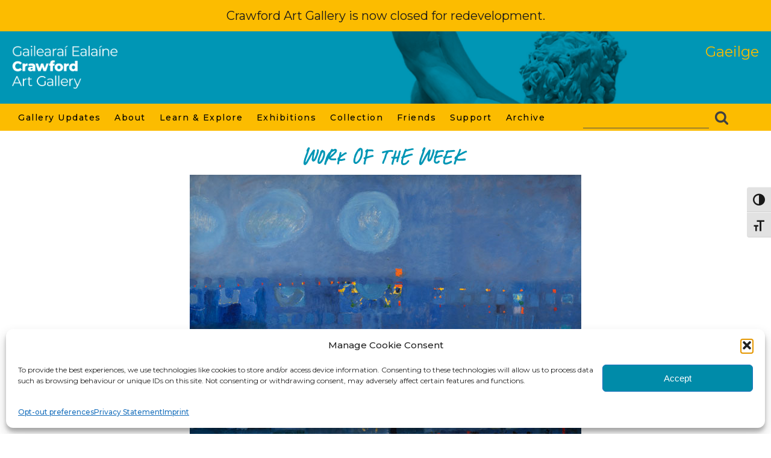

--- FILE ---
content_type: text/css
request_url: https://crawfordartgallery.ie/wp-content/uploads/useanyfont/uaf.css?ver=1766145604
body_size: 2
content:
				@font-face {
					font-family: 'quick-writers';
					src: url('/wp-content/uploads/useanyfont/4283Quick-Writers.woff2') format('woff2'),
						url('/wp-content/uploads/useanyfont/4283Quick-Writers.woff') format('woff');
					  font-display: auto;
				}

				.quick-writers{font-family: 'quick-writers' !important;}

		

--- FILE ---
content_type: text/css
request_url: https://crawfordartgallery.ie/wp-content/uploads/mc4wp-stylesheets/bundle.css?ver=1740039129
body_size: 343
content:
/* bundled styles */
/* form #19855 */
.mc4wp-form-19855 label, 
.mc4wp-form-19855 input, 
.mc4wp-form-19855 textarea, 
.mc4wp-form-19855 select, 
.mc4wp-form-19855 button {
	-webkit-box-sizing: border-box;
	-moz-box-sizing: border-box;
	box-sizing: border-box;
}

.mc4wp-form-19855 {
	display: block;
	border-color: #ffffff; 
	padding: 10px;
	background-color: #ffffff !important;
	color: #0a0a0a !important;
	text-align: left;
	background-repeat: repeat;
}

.mc4wp-form-19855 label {
	vertical-align: top;
	margin-bottom: 6px;
	font-size: 16px;
	display: inline-block;
}

.mc4wp-form-19855 input[type='text'],
.mc4wp-form-19855 input[type='email'],
.mc4wp-form-19855 input[type='url'],
.mc4wp-form-19855 input[type='tel'],
.mc4wp-form-19855 input[type='number'],
.mc4wp-form-19855 input[type='date'],
.mc4wp-form-19855 select,
.mc4wp-form-19855 textarea {
	vertical-align: top;
	margin-bottom: 6px;
	padding: 6px 12px;
	display: inline-block;
}

.mc4wp-form-19855 input[type='radio'],
.mc4wp-form-19855 input[type='checkbox'] {
	margin-right: 6px;
	display: inline-block
}

.mc4wp-form-19855 input[type='submit'],
.mc4wp-form-19855 input[type='button'],
.mc4wp-form-19855 input[type='reset'],
.mc4wp-form-19855 button {
	vertical-align: top;
	text-shadow: none;
	padding: 6px 12px;
	cursor: pointer;
	text-align: center;
	line-height: normal;
	display: inline-block;
	background:none; filter: none; background-color: #0097b3 !important;
	color: #ffffff !important;
	border-color: #ffffff !important;
	-webkit-appearance: none;
}

.mc4wp-form-19855 input[type='submit']:focus,
.mc4wp-form-19855 input[type='button']:focus,
.mc4wp-form-19855 input[type='reset']:focus,
.mc4wp-form-19855 button:focus,
.mc4wp-form-19855 input[type='submit']:hover,
.mc4wp-form-19855 input[type='button']:hover,
.mc4wp-form-19855 input[type='reset']:hover,
.mc4wp-form-19855 button:hover {
	background:none; filter: none; background-color: #00839f !important;
	border-color: #ebebeb !important;
}<input type="email" name="email" placeholder="Your email address" required />
<input type="submit" value="Sign up" />



--- FILE ---
content_type: text/css
request_url: https://crawfordartgallery.ie/wp-content/uploads/oxygen/css/22775.css?cache=1753880068&ver=6.9
body_size: 1083
content:
#section-46-22727 > .ct-section-inner-wrap{max-width:100%;padding-top:20px;padding-bottom:10px;padding-left:20px;align-items:flex-start}#section-46-22727{background-image:linear-gradient(rgba(0,150,181,0),rgba(0,150,181,0)),url(https://crawfordartgallery.ie/wp-content/uploads/717-S-Athendoros-Laocoon-and-his-Sons-footer-bw-white.jpg);background-color:#0096b5;text-align:center;background-blend-mode:multiply}@media (max-width:991px){#section-46-22727 > .ct-section-inner-wrap{align-items:center}#section-46-22727{text-align:left}}@media (max-width:767px){#section-46-22727 > .ct-section-inner-wrap{padding-top:22px}}@media (max-width:479px){#section-46-22727 > .ct-section-inner-wrap{padding-top:11px}}#div_block-50-22727{width:40%;align-items:flex-start;text-align:left;padding-left:0px}#div_block-51-22727{width:32%}#div_block-52-22727{width:28.00%;padding-right:0px;padding-left:0px;padding-top:0px;padding-bottom:0px}#div_block-144-22775{width:100%;padding-left:16px;background-color:rgba(255,255,255,0.19);padding-right:16px;text-align:center;align-items:flex-start}#div_block-20-22775{width:100%;margin-top:21px;padding-left:0px;margin-left:0px}#div_block-28-22775{width:50%;padding-left:0px;text-align:right;align-items:center;justify-content:flex-start;flex-direction:row;display:flex;padding-top:15px;margin-left:0px}#div_block-29-22775{width:50%}#div_block-32-22775{width:20%}#div_block-33-22775{width:40%;justify-content:center}#div_block-34-22775{width:40.00%;justify-content:center}#div_block-153-22775{width:100%}#div_block-156-22775{width:50%;padding-bottom:0px;padding-top:0px;padding-left:0px}#div_block-157-22775{width:50%;text-align:left;align-items:flex-end;padding-bottom:0px;padding-top:0px;justify-content:flex-start;margin-top:0px}#div_block-150-22775{text-align:justify;align-items:stretch;display:flex}@media (max-width:1120px){#div_block-50-22727{width:30%}}@media (max-width:1120px){#div_block-51-22727{width:36.00%}}@media (max-width:1120px){#div_block-52-22727{padding-left:0px;width:34.00%}}@media (max-width:1120px){#div_block-144-22775{text-align:center;align-items:flex-start}}@media (max-width:1120px){#div_block-157-22775{padding-bottom:0px;padding-top:0px;margin-top:0px;padding-left:0px;align-items:flex-end;text-align:center;justify-content:flex-start}}@media (max-width:991px){#div_block-50-22727{text-align:left;align-items:center}}@media (max-width:991px){#div_block-51-22727{visibility:hidden}}@media (max-width:991px){#div_block-144-22775{align-items:flex-start;text-align:justify}}@media (max-width:991px){#div_block-28-22775{text-align:left;align-items:center;justify-content:center}}@media (max-width:991px){#div_block-157-22775{text-align:right;align-items:center}}@media (max-width:767px){#div_block-50-22727{padding-right:0px}}@media (max-width:767px){#div_block-28-22775{padding-right:0px}}@media (max-width:479px){#div_block-51-22727{visibility:hidden}}@media (max-width:479px){#div_block-29-22775{padding-bottom:0px;padding-top:0px}}@media (max-width:479px){#div_block-32-22775{width:30%}}@media (max-width:479px){#div_block-33-22775{width:40%}}@media (max-width:479px){#div_block-34-22775{width:30.00%;padding-bottom:16px;padding-right:0px;padding-left:0px}}@media (max-width:991px){#new_columns-49-22727> .ct-div-block{width:100% !important}}@media (max-width:991px){#new_columns-27-22775> .ct-div-block{width:100% !important}}@media (max-width:991px){#new_columns-155-22775> .ct-div-block{width:100% !important}}#text_block-54-22727{margin-top:54px;color:#ffffff;font-size:50px;line-height:1.1;font-family:'quick-writers';font-weight:100}#text_block-74-22775{margin-top:7px;color:#ffffff;font-size:50px;line-height:1.1;font-family:'quick-writers';font-weight:100}#text_block-148-22775{margin-top:14px;color:#ffffff;font-size:24px}@media (max-width:1120px){#text_block-54-22727{font-size:50px}}@media (max-width:1120px){#text_block-74-22775{font-size:50px}}@media (max-width:1120px){#text_block-148-22775{font-size:20px}}@media (max-width:991px){#text_block-54-22727{font-size:47px;margin-top:29px}}@media (max-width:991px){#text_block-74-22775{font-size:47px;margin-top:9px}}@media (max-width:767px){#text_block-54-22727{font-size:40px}}@media (max-width:767px){#text_block-74-22775{font-size:40px;margin-bottom:0px}}@media (max-width:479px){#text_block-54-22727{text-align:center;font-size:37px;margin-top:25px}}@media (max-width:479px){#text_block-74-22775{text-align:center;font-size:37px;margin-top:25px}}#_rich_text-75-22775{color:#cfd3d7;width:100%;border-top-width:1px;border-top-color:#ffffff;margin-bottom:10px;text-align:left}#_rich_text-152-22775{color:#cfd3d7;width:100%;border-top-width:1px;border-top-color:#ffffff;margin-bottom:10px;font-size:12px;text-align:left}@media (max-width:991px){#_rich_text-75-22775{text-align:center}}@media (max-width:767px){#_rich_text-75-22775{font-size:12px}}@media (max-width:767px){#_rich_text-152-22775{font-size:12px}}#text_block-158-22775{color:#ffffff;font-weight:400;margin-top:0px}@media (max-width:1120px){#text_block-158-22775{margin-top:0px;padding-top:0px}}#link-73-22775{text-align:center;align-items:flex-start}#link-57-22775{padding-left:0px;margin-left:0px}@media (max-width:991px){#link-73-22775{text-align:left;align-items:center}}#image-53-22727{width:40%}@media (max-width:1120px){#image-53-22727{width:50%}}@media (max-width:991px){#image-53-22727{width:30%}}@media (max-width:767px){#image-53-22727{width:33%}}@media (max-width:479px){#image-53-22727{width:45%}}#fancy_icon-49-22775{background-color:#f4f4f4;border:1px solid #f4f4f4;padding:5px;color:#0096b5}#fancy_icon-49-22775>svg{width:30px;height:30px}#fancy_icon-49-22775{margin-left:0px;margin-right:10px}#fancy_icon-49-22775:hover{padding:;color:#fcbc00}#fancy_icon-51-22775{background-color:#f4f4f4;border:1px solid #f4f4f4;padding:5px;color:#0096b5}#fancy_icon-51-22775>svg{width:30px;height:30px}#fancy_icon-51-22775{margin-left:10px;margin-right:10px}#fancy_icon-51-22775:hover{padding:;color:#fcbc00}#fancy_icon-47-22775{background-color:#f4f4f4;border:1px solid #f4f4f4;padding:5px;color:#0096b5}#fancy_icon-47-22775>svg{width:30px;height:30px}#fancy_icon-47-22775{margin-left:10px;margin-right:10px}#fancy_icon-47-22775:hover{padding:;color:#fcbc00}#fancy_icon-56-22775{background-color:#f4f4f4;border:1px solid #f4f4f4;padding:5px;color:#0096b5}#fancy_icon-56-22775>svg{width:30px;height:30px}#fancy_icon-56-22775{margin-left:10px;margin-right:10px}#fancy_icon-56-22775:hover{padding:;color:#fcbc00}#fancy_icon-54-22775{background-color:#f4f4f4;border:1px solid #f4f4f4;padding:5px;color:#0096b5}#fancy_icon-54-22775>svg{width:30px;height:30px}#fancy_icon-54-22775{margin-left:10px;margin-right:10px}#fancy_icon-54-22775:hover{padding:;color:#fcbc00}#fancy_icon-55-22775{background-color:#f4f4f4;border:1px solid #f4f4f4;padding:5px;color:#0096b5}#fancy_icon-55-22775>svg{width:30px;height:30px}#fancy_icon-55-22775{margin-left:10px;margin-right:10px}#fancy_icon-55-22775:hover{padding:;color:#fcbc00}@media (max-width:479px){#fancy_icon-49-22775{padding:;color:#0096b5}#fancy_icon-49-22775>svg{width:20px;height:20px}}@media (max-width:479px){#fancy_icon-51-22775{padding:;color:#0096b5}#fancy_icon-51-22775>svg{width:20px;height:20px}}@media (max-width:479px){#fancy_icon-47-22775{padding:;color:#0096b5}#fancy_icon-47-22775>svg{width:20px;height:20px}}@media (max-width:479px){#fancy_icon-56-22775{padding:;color:#0096b5}#fancy_icon-56-22775>svg{width:20px;height:20px}}@media (max-width:479px){#fancy_icon-54-22775{padding:;color:#0096b5}#fancy_icon-54-22775>svg{width:20px;height:20px}}@media (max-width:479px){#fancy_icon-55-22775{padding:;color:#0096b5}#fancy_icon-55-22775>svg{width:20px;height:20px}}#shortcode-147-22775{width:100%;color:#ffffff;text-align:left;font-weight:400}

--- FILE ---
content_type: text/css
request_url: https://crawfordartgallery.ie/wp-content/uploads/oxygen/css/22773.css?cache=1752593338&ver=6.9
body_size: 2102
content:
#section-47-22773 > .ct-section-inner-wrap{max-width:100%;padding-top:0;padding-right:0;padding-bottom:0;padding-left:0}#section-47-22773{background-color:#fcbc00}#div_block-49-22773{width:80.00%;padding-bottom:0px;padding-top:0px;justify-content:center;align-items:flex-start;text-align:left;margin-top:0px;margin-bottom:0px}#div_block-50-22773{width:20%;justify-content:center;text-align:left;align-items:flex-end;margin-top:0px;margin-bottom:0px;padding-top:4px;padding-bottom:4px}#div_block-24-22773{text-align:left;flex-direction:row;display:flex;align-items:center;position:relative;margin-right:50px}@media (max-width:1120px){#div_block-50-22773{align-items:flex-end;text-align:right;padding-right:11px}}@media (max-width:991px){#div_block-49-22773{text-align:center;align-items:flex-start;margin-bottom:0px;width:30%}}@media (max-width:991px){#div_block-50-22773{text-align:center;align-items:center;padding-bottom:0px;flex-direction:row;display:flex;width:70.00%;justify-content:flex-end;padding-top:0px}}@media (max-width:991px){#div_block-24-22773{justify-content:flex-end;margin-bottom:0px}}@media (max-width:767px){#div_block-49-22773{width:40%;padding-left:0px}}@media (max-width:767px){#div_block-50-22773{width:60%}}@media (max-width:767px){#div_block-24-22773{margin-right:0px}}@media (max-width:479px){#div_block-49-22773{align-items:flex-start;text-align:left;width:40.00%;padding-left:0px}}@media (max-width:479px){#div_block-50-22773{text-align:right;display:flex;justify-content:flex-end;padding-right:0px;width:60%}}@media (max-width:479px){#div_block-24-22773{margin-right:10px}}#new_columns-48-22773{margin-top:0px;padding-top:0px;padding-bottom:0px}@media (max-width:991px){#new_columns-48-22773{padding-bottom:0px}}#fancy_icon-26-22773>svg{width:24px;height:24px}#fancy_icon-26-22773{margin-top:0px;padding-top:0px;margin-left:9px}@media (max-width:991px){#fancy_icon-26-22773{margin-bottom:0px}}@media (max-width:479px){#fancy_icon-26-22773{margin-right:0px}}@media (max-width:991px){#code_block-25-22773{margin-bottom:0px}}#_search_form-27-22773{border-bottom-color:#4f4f4f;border-bottom-width:1px;border-bottom-style:solid;margin-top:0px;padding-top:0px}#_search_form-27-22773:hover{border-top-width:0px;border-right-width:0px;border-bottom-width:0px;border-left-width:0px}#_search_form-27-22773:before{border-top-width:0px;border-right-width:0px;border-bottom-width:0px;border-left-width:0px;content:""}#_search_form-27-22773:after{border-top-width:0px;border-right-width:0px;border-bottom-width:0px;border-left-width:0px;border-top-style:none;border-right-style:none;border-bottom-style:none;border-left-style:none;content:""}@media (max-width:991px){#_search_form-27-22773{margin-bottom:0px}}#_search_form-27-22773 input,#_search_form-27-22773 textarea{border-color:rgba(0,0,0,0);color:#191919}#_search_form-27-22773 input[type=submit]{background-color:rgba(20,20,20,0)}.oxy-pro-menu-list{display:flex;padding:0;margin:0;align-items:center}.oxy-pro-menu .oxy-pro-menu-list .menu-item{list-style-type:none;display:flex;flex-direction:column;width:100%;transition-property:background-color,color,border-color}.oxy-pro-menu-list > .menu-item{white-space:nowrap}.oxy-pro-menu .oxy-pro-menu-list .menu-item a{text-decoration:none;border-style:solid;border-width:0;transition-timing-function:ease-in-out;transition-property:background-color,color,border-color;border-color:transparent}.oxy-pro-menu .oxy-pro-menu-list li.current-menu-item > a,.oxy-pro-menu .oxy-pro-menu-list li.menu-item:hover > a{border-color:currentColor}.oxy-pro-menu .menu-item,.oxy-pro-menu .sub-menu{position:relative}.oxy-pro-menu .menu-item .sub-menu{padding:0;flex-direction:column;white-space:nowrap;display:flex;visibility:hidden;position:absolute;z-index:9999999;top:100%;transition-property:opacity,transform,visibility}.oxy-pro-menu-off-canvas .sub-menu:before,.oxy-pro-menu-open .sub-menu:before{display:none}.oxy-pro-menu .menu-item .sub-menu.aos-animate,.oxy-pro-menu-init .menu-item .sub-menu[data-aos^=flip]{visibility:visible}.oxy-pro-menu-container:not(.oxy-pro-menu-init) .menu-item .sub-menu[data-aos^=flip]{transition-duration:0s}.oxy-pro-menu .sub-menu .sub-menu,.oxy-pro-menu.oxy-pro-menu-vertical .sub-menu{left:100%;top:0}.oxy-pro-menu .sub-menu.sub-menu-left{right:0;left:auto !important;margin-right:100%}.oxy-pro-menu-list > .menu-item > .sub-menu.sub-menu-left{margin-right:0}.oxy-pro-menu .sub-menu li.menu-item{flex-direction:column}.oxy-pro-menu-mobile-open-icon,.oxy-pro-menu-mobile-close-icon{display:none;cursor:pointer;align-items:center}.oxy-pro-menu-off-canvas .oxy-pro-menu-mobile-close-icon,.oxy-pro-menu-open .oxy-pro-menu-mobile-close-icon{display:inline-flex}.oxy-pro-menu-mobile-open-icon > svg,.oxy-pro-menu-mobile-close-icon > svg{fill:currentColor}.oxy-pro-menu-mobile-close-icon{position:absolute}.oxy-pro-menu.oxy-pro-menu-open .oxy-pro-menu-container{width:100%;position:fixed;top:0;right:0;left:0;bottom:0;display:flex;align-items:center;justify-content:center;overflow:auto;z-index:2147483642 !important;background-color:#fff}.oxy-pro-menu .oxy-pro-menu-container.oxy-pro-menu-container{transition-property:opacity,transform,visibility}.oxy-pro-menu .oxy-pro-menu-container.oxy-pro-menu-container[data-aos^=slide]{transition-property:transform}.oxy-pro-menu .oxy-pro-menu-container.oxy-pro-menu-off-canvas-container,.oxy-pro-menu .oxy-pro-menu-container.oxy-pro-menu-off-canvas-container[data-aos^=flip]{visibility:visible !important}.oxy-pro-menu .oxy-pro-menu-open-container .oxy-pro-menu-list,.oxy-pro-menu .oxy-pro-menu-off-canvas-container .oxy-pro-menu-list{align-items:center;justify-content:center;flex-direction:column}.oxy-pro-menu.oxy-pro-menu-open > .oxy-pro-menu-container{max-height:100vh;overflow:auto;width:100%}.oxy-pro-menu.oxy-pro-menu-off-canvas > .oxy-pro-menu-container{max-height:100vh;overflow:auto;z-index:1000}.oxy-pro-menu-container > div:first-child{margin:auto}.oxy-pro-menu-off-canvas-container{display:flex !important;position:fixed;width:auto;align-items:center;justify-content:center}.oxy-pro-menu-off-canvas-container a,.oxy-pro-menu-open-container a{word-break:break-word}.oxy-pro-menu.oxy-pro-menu-off-canvas .oxy-pro-menu-list{align-items:center;justify-content:center;flex-direction:column}.oxy-pro-menu.oxy-pro-menu-off-canvas .oxy-pro-menu-container .oxy-pro-menu-list .menu-item,.oxy-pro-menu.oxy-pro-menu-open .oxy-pro-menu-container .oxy-pro-menu-list .menu-item{flex-direction:column;width:100%;text-align:center}.oxy-pro-menu.oxy-pro-menu-off-canvas .sub-menu,.oxy-pro-menu.oxy-pro-menu-open .sub-menu{display:none;visibility:visible;opacity:1;position:static;align-items:center;justify-content:center;white-space:normal;width:100%}.oxy-pro-menu.oxy-pro-menu-off-canvas .menu-item,.oxy-pro-menu.oxy-pro-menu-open .menu-item{justify-content:center;min-height:32px}.oxy-pro-menu .menu-item.menu-item-has-children,.oxy-pro-menu .sub-menu .menu-item.menu-item-has-children{flex-direction:row;align-items:center}.oxy-pro-menu .menu-item > a{display:inline-flex;align-items:center;justify-content:center}.oxy-pro-menu.oxy-pro-menu-off-canvas .menu-item-has-children > a .oxy-pro-menu-dropdown-icon-click-area,.oxy-pro-menu.oxy-pro-menu-open .menu-item-has-children > a .oxy-pro-menu-dropdown-icon-click-area{min-width:32px;min-height:32px}.oxy-pro-menu .menu-item-has-children > a .oxy-pro-menu-dropdown-icon-click-area{display:flex;align-items:center;justify-content:center}.oxy-pro-menu .menu-item-has-children > a svg{width:1.4em;height:1.4em;fill:currentColor;transition-property:transform}.oxy-pro-menu.oxy-pro-menu-off-canvas .menu-item > a svg,.oxy-pro-menu.oxy-pro-menu-open .menu-item > a svg{width:1em;height:1em}.oxy-pro-menu-off-canvas .oxy-pro-menu-container:not(.oxy-pro-menu-dropdown-links-toggle) .oxy-pro-menu-dropdown-icon-click-area,.oxy-pro-menu-open .oxy-pro-menu-container:not(.oxy-pro-menu-dropdown-links-toggle) .oxy-pro-menu-dropdown-icon-click-area{display:none}.oxy-pro-menu-off-canvas .menu-item:not(.menu-item-has-children) .oxy-pro-menu-dropdown-icon-click-area,.oxy-pro-menu-open .menu-item:not(.menu-item-has-children) .oxy-pro-menu-dropdown-icon-click-area{min-height:32px;width:0px}.oxy-pro-menu.oxy-pro-menu-off-canvas .oxy-pro-menu-show-dropdown:not(.oxy-pro-menu-dropdown-links-toggle) .oxy-pro-menu-list .menu-item-has-children,.oxy-pro-menu.oxy-pro-menu-open .oxy-pro-menu-show-dropdown:not(.oxy-pro-menu-dropdown-links-toggle) .oxy-pro-menu-list .menu-item-has-children{padding-right:0px}.oxy-pro-menu-container .menu-item a{width:100%;text-align:center}.oxy-pro-menu-container:not(.oxy-pro-menu-open-container):not(.oxy-pro-menu-off-canvas-container) ul:not(.sub-menu) > li > .sub-menu{top:100%;left:0}.oxy-pro-menu-container:not(.oxy-pro-menu-open-container):not(.oxy-pro-menu-off-canvas-container) .sub-menu .sub-menu{top:0;left:100%}.oxy-pro-menu-container:not(.oxy-pro-menu-open-container):not(.oxy-pro-menu-off-canvas-container) a{-webkit-tap-highlight-color:transparent}.oxy-pro-menu-dropdown-links-toggle.oxy-pro-menu-open-container .menu-item-has-children ul,.oxy-pro-menu-dropdown-links-toggle.oxy-pro-menu-off-canvas-container .menu-item-has-children ul{border-radius:0px !important;width:100%}.oxy-pro-menu-dropdown-animating[data-aos*="down"]{pointer-events:none}.sub-menu .oxy-pro-menu-dropdown-animating[data-aos*="down"]{pointer-events:auto}.sub-menu .oxy-pro-menu-dropdown-animating[data-aos*="right"]{pointer-events:none}.sub-menu .oxy-pro-menu-dropdown-animating.sub-menu-left[data-aos*="left"]{pointer-events:none}.oxy-pro-menu-dropdown-animating-out{pointer-events:none}.oxy-pro-menu-list .menu-item a{border-color:transparent}.oxy-pro-menu-list .menu-item.current-menu-item a,.oxy-pro-menu-list .menu-item.menu-item.menu-item.menu-item a:focus-within,.oxy-pro-menu-list .menu-item.menu-item.menu-item.menu-item a:hover{border-color:currentColor}#-pro-menu-45-22773 .oxy-pro-menu-list .menu-item,#-pro-menu-45-22773 .oxy-pro-menu-list .menu-item a{color:#000000;letter-spacing:1.5px;font-size:14px;font-weight:500}#-pro-menu-45-22773 .oxy-pro-menu-list .menu-item a{padding-right:10px;padding-bottom:10px;padding-top:10px;padding-left:10px}#-pro-menu-45-22773 .oxy-pro-menu-list > .menu-item{margin-bottom:0px}#-pro-menu-45-22773 .oxy-pro-menu-list .menu-item.menu-item.menu-item.menu-item a:hover,#-pro-menu-45-22773 .oxy-pro-menu-list .menu-item.menu-item.menu-item.menu-item a:focus-within{color:#ffffff}#-pro-menu-45-22773 .oxy-pro-menu-list .menu-item.current-menu-item.current-menu-item a{color:#ffffff}#-pro-menu-45-22773 .oxy-pro-menu-show-dropdown .oxy-pro-menu-list .menu-item-has-children > a svg{color:#fcbc00;font-size:2px}#-pro-menu-45-22773 .oxy-pro-menu-container:not(.oxy-pro-menu-open-container):not(.oxy-pro-menu-off-canvas-container) .sub-menu .menu-item a{background-color:rgba(0,150,181,0.9);padding-left:10px}#-pro-menu-45-22773 .oxy-pro-menu-container:not(.oxy-pro-menu-open-container):not(.oxy-pro-menu-off-canvas-container) .sub-menu .menu-item a:hover,#-pro-menu-45-22773 .oxy-pro-menu-container:not(.oxy-pro-menu-open-container):not(.oxy-pro-menu-off-canvas-container) .sub-menu .menu-item a:focus-within{background-color:#fcbc00}#-pro-menu-45-22773 .oxy-pro-menu-container:not(.oxy-pro-menu-open-container):not(.oxy-pro-menu-off-canvas-container) .sub-menu .menu-item a:hover{color:#000000}@media (max-width:991px){#-pro-menu-45-22773 .oxy-pro-menu-mobile-open-icon{display:inline-flex}#-pro-menu-45-22773.oxy-pro-menu-open .oxy-pro-menu-mobile-open-icon{display:none}#-pro-menu-45-22773 .oxy-pro-menu-container{visibility:hidden;position:fixed}#-pro-menu-45-22773.oxy-pro-menu-open .oxy-pro-menu-container{visibility:visible}}#-pro-menu-45-22773 .oxy-pro-menu-open-container .oxy-pro-menu-list .menu-item-has-children .oxy-pro-menu-dropdown-icon-click-area,#-pro-menu-45-22773 .oxy-pro-menu-off-canvas-container .oxy-pro-menu-list .menu-item-has-children .oxy-pro-menu-dropdown-icon-click-area{margin-right:-4px}#-pro-menu-45-22773{menu-dropdown-animation:fade;transition-duration:0.6s;menu-off-canvas-animation:fade}#-pro-menu-45-22773:hover{oxy-pro-menu-slug-oxypromenulistmenuitemmenuitemmenuitemmenuitemacolor:#ffffff;oxy-pro-menu-slug-oxypromenucontainernotoxypromenuopencontainernotoxypromenuoffcanvascontainersubmenumenuitemabackground-color:#fcbc00;oxy-pro-menu-slug-oxypromenucontaineroxypromenuopencontainermenuitemaoxypromenucontaineroxypromenuoffcanvascontainermenuitemacolor:#ffffff}@media (max-width:991px){#-pro-menu-45-22773 .oxy-pro-menu-mobile-open-icon{color:#191919;font-weight:700}#-pro-menu-45-22773 .oxy-pro-menu-off-canvas-container{width:250px}#-pro-menu-45-22773 .oxy-pro-menu-container.oxy-pro-menu-off-canvas-container,#-pro-menu-45-22773 .oxy-pro-menu-container.oxy-pro-menu-open-container{background-color:rgba(0,150,181,0.9)}#-pro-menu-45-22773 .oxy-pro-menu-container.oxy-pro-menu-open-container .menu-item a,#-pro-menu-45-22773 .oxy-pro-menu-container.oxy-pro-menu-off-canvas-container .menu-item a{color:#191919;padding-left:10px;padding-right:0px}#-pro-menu-45-22773 .oxy-pro-menu-container.oxy-pro-menu-open-container .menu-item a:hover,#-pro-menu-45-22773 .oxy-pro-menu-container.oxy-pro-menu-off-canvas-container .menu-item a:hover{color:#ffffff}#-pro-menu-45-22773 .oxy-pro-menu-container.oxy-pro-menu-open-container,#-pro-menu-45-22773 .oxy-pro-menu-container.oxy-pro-menu-off-canvas-container{padding-right:0px;padding-left:0px}#-pro-menu-45-22773 .oxy-pro-menu-open-container .oxy-pro-menu-list .menu-item,#-pro-menu-45-22773 .oxy-pro-menu-open-container .oxy-pro-menu-list .menu-item a,#-pro-menu-45-22773 .oxy-pro-menu-off-canvas-container .oxy-pro-menu-list .menu-item,#-pro-menu-45-22773 .oxy-pro-menu-off-canvas-container .oxy-pro-menu-list .menu-item a{color:#000000}#-pro-menu-45-22773 .oxy-pro-menu-dropdown-links-toggle.oxy-pro-menu-open-container .menu-item-has-children ul,#-pro-menu-45-22773 .oxy-pro-menu-dropdown-links-toggle.oxy-pro-menu-off-canvas-container .menu-item-has-children ul{border-top-width:0px}#-pro-menu-45-22773 .oxy-pro-menu-container.oxy-pro-menu-open-container .oxy-pro-menu-list .menu-item a,#-pro-menu-45-22773 .oxy-pro-menu-container.oxy-pro-menu-off-canvas-container .oxy-pro-menu-list .menu-item a{text-align:left;justify-content:flex-start}#-pro-menu-45-22773 .oxy-pro-menu-container.oxy-pro-menu-open-container .menu-item a,#-pro-menu-45-22773 .oxy-pro-menu-container.oxy-pro-menu-off-canvas-container .menu-item a:after{color:#191919}#-pro-menu-45-22773{margin-left:0px;padding-left:0px;margin-right:27px;padding-bottom:0px;margin-bottom:0px}}@media (max-width:767px){#-pro-menu-45-22773 .oxy-pro-menu-mobile-open-icon svg{color:#000000}#-pro-menu-45-22773 .oxy-pro-menu-mobile-open-icon{color:#000000;font-weight:600}#-pro-menu-45-22773 .oxy-pro-menu-off-canvas-container > div:first-child,#-pro-menu-45-22773 .oxy-pro-menu-open-container > div:first-child{min-width:250px}#-pro-menu-45-22773 .oxy-pro-menu-off-canvas-container{width:60%}#-pro-menu-45-22773 .oxy-pro-menu-container.oxy-pro-menu-off-canvas-container,#-pro-menu-45-22773 .oxy-pro-menu-container.oxy-pro-menu-open-container{background-color:rgba(0,150,181,0.8)}#-pro-menu-45-22773 .oxy-pro-menu-container.oxy-pro-menu-open-container .menu-item a,#-pro-menu-45-22773 .oxy-pro-menu-container.oxy-pro-menu-off-canvas-container .menu-item a{color:#ffffff}#-pro-menu-45-22773 .oxy-pro-menu-off-canvas-container .oxy-pro-menu-list .menu-item-has-children > a svg,#-pro-menu-45-22773 .oxy-pro-menu-open-container .oxy-pro-menu-list .menu-item-has-children > a svg{font-size:16px}#-pro-menu-45-22773 .oxy-pro-menu-dropdown-links-toggle.oxy-pro-menu-open-container .menu-item-has-children ul,#-pro-menu-45-22773 .oxy-pro-menu-dropdown-links-toggle.oxy-pro-menu-off-canvas-container .menu-item-has-children ul{background-color:rgba(0,150,181,0.73);border-top-color:rgba(0,150,181,0.79)}#-pro-menu-45-22773{padding-left:0px;margin-left:2px;color:#000000}}@media (max-width:479px){#-pro-menu-45-22773 .oxy-pro-menu-off-canvas-container > div:first-child,#-pro-menu-45-22773 .oxy-pro-menu-open-container > div:first-child{min-width:250px}#-pro-menu-45-22773 .oxy-pro-menu-off-canvas-container{width:250px}#-pro-menu-45-22773{padding-left:0px}}

--- FILE ---
content_type: text/css
request_url: https://crawfordartgallery.ie/wp-content/uploads/oxygen/css/22774.css?cache=1752593337&ver=6.9
body_size: 430
content:
#section-69-22774 > .ct-section-inner-wrap{padding-top:10px;padding-bottom:10px;align-items:center}#section-69-22774{text-align:left;background-color:#fcbc00}#section-56-22774 > .ct-section-inner-wrap{max-width:100%;padding-top:0;padding-right:0;padding-bottom:0;padding-left:0;display:flex;flex-direction:row;align-items:center}#section-56-22774{display:block}#section-56-22774{background-color:#0096b5}#div_block-58-22774{padding-bottom:1px;height:100px;margin-top:0px;margin-bottom:0px;justify-content:center;width:20%;padding-top:0px}#div_block-59-22774{padding-bottom:0px;padding-top:0px;width:65.00%;text-align:center;align-items:flex-end}#div_block-60-22774{width:15%;padding-left:0px;padding-right:20px;align-items:flex-end;text-align:justify;justify-content:flex-start;padding-top:0px}@media (max-width:991px){#div_block-58-22774{align-items:center;padding-bottom:0px;margin-bottom:0px}}@media (max-width:991px){#div_block-59-22774{visibility:hidden;height:2px}}@media (max-width:991px){#div_block-60-22774{text-align:center;align-items:center;height:30px;display:flex;padding-top:0px;margin-top:0px;padding-bottom:0px}}@media (max-width:991px){#new_columns-57-22774> .ct-div-block{width:100% !important}}#new_columns-57-22774{padding-left:0px;padding-right:0px;margin-left:0px;margin-right:0px}#text_block-71-22774{color:#191919;font-size:20px}@media (max-width:767px){#text_block-71-22774{font-size:15px;font-weight:500}}@media (max-width:479px){#text_block-71-22774{font-size:14px;line-height:1.2;text-align:center}}#link_text-66-22774{color:#fcbc00;font-weight:400;font-size:24px;visibility:visible;padding-top:15px}#link_text-66-22774:hover{color:#ffffff}@media (max-width:991px){#link_text-66-22774{font-size:16px;height:100px;padding-top:0px}}#link-61-22774{text-align:center;align-items:flex-start;width:250px}@media (max-width:991px){#link-61-22774{margin-bottom:0px}}#image-62-22774{width:70%;margin-top:20px}#image-68-22774{mix-blend-mode:multiply;height:120px}@media (max-width:1120px){#image-62-22774{width:70%}}@media (max-width:1120px){#image-68-22774{margin-left:300px}}@media (max-width:991px){#image-62-22774{width:150px;margin-top:0px;padding-top:0px;margin-left:61px;margin-bottom:0px}}@media (max-width:991px){#image-68-22774{height:100px}}

--- FILE ---
content_type: text/css
request_url: https://crawfordartgallery.ie/wp-content/uploads/oxygen/css/3302.css?cache=1752593452&ver=6.9
body_size: 117
content:
#section-89-3302 > .ct-section-inner-wrap{max-width:100%;padding-top:16px;padding-bottom:76px;align-items:center}#section-89-3302{text-align:left}#text_block-90-3302{font-size:36px;color:#0096b5;font-weight:400;margin-bottom:0px;margin-top:0px;font-family:'quick-writers'}#text_block-92-3302{font-size:10px;width:650px;margin-top:7px;color:#191919}#text_block-94-3302{width:650px;margin-top:11px;color:#000000;font-size:24px;margin-bottom:1px}#text_block-96-3302{width:650px;margin-top:8px;text-align:justify}@media (max-width:1120px){#text_block-90-3302{font-size:32px}}@media (max-width:767px){#text_block-90-3302{font-size:24px}}@media (max-width:767px){#text_block-94-3302{width:100%}}@media (max-width:767px){#text_block-96-3302{width:100%}}@media (max-width:479px){#text_block-90-3302{font-size:20px}}#image-91-3302{width:650px}

--- FILE ---
content_type: text/css
request_url: https://crawfordartgallery.ie/wp-content/uploads/oxygen/css/universal.css?cache=1766055298&ver=6.9
body_size: 7286
content:
.ct-section {
width:100%;
background-size:cover;
background-repeat:repeat;
}
.ct-section>.ct-section-inner-wrap {
display:flex;
flex-direction:column;
align-items:flex-start;
}
.ct-div-block {
display:flex;
flex-wrap:nowrap;
flex-direction:column;
align-items:flex-start;
}
.ct-new-columns {
display:flex;
width:100%;
flex-direction:row;
align-items:stretch;
justify-content:center;
flex-wrap:wrap;
}
.ct-link-text {
display:inline-block;
}
.ct-link {
display:flex;
flex-wrap:wrap;
text-align:center;
text-decoration:none;
flex-direction:column;
align-items:center;
justify-content:center;
}
.ct-link-button {
display:inline-block;
text-align:center;
text-decoration:none;
}
.ct-link-button {
background-color: #1e73be;
border: 1px solid #1e73be;
color: #ffffff;
padding: 10px 16px;
}
.ct-image {
max-width:100%;
}
.ct-fancy-icon>svg {
width:55px;height:55px;}
.ct-inner-content {
width:100%;
}
.ct-slide {
display:flex;
flex-wrap:wrap;
text-align:center;
flex-direction:column;
align-items:center;
justify-content:center;
}
.ct-nestable-shortcode {
display:flex;
flex-wrap:nowrap;
flex-direction:column;
align-items:flex-start;
}
.oxy-comments {
width:100%;
text-align:left;
}
.oxy-comment-form {
width:100%;
}
.oxy-login-form {
width:100%;
}
.oxy-search-form {
width:100%;
}
.oxy-tabs-contents {
display:flex;
width:100%;
flex-wrap:nowrap;
flex-direction:column;
align-items:flex-start;
}
.oxy-tab {
display:flex;
flex-wrap:nowrap;
flex-direction:column;
align-items:flex-start;
}
.oxy-tab-content {
display:flex;
width:100%;
flex-wrap:nowrap;
flex-direction:column;
align-items:flex-start;
}
.oxy-testimonial {
width:100%;
}
.oxy-icon-box {
width:100%;
}
.oxy-pricing-box {
width:100%;
}
.oxy-posts-grid {
width:100%;
}
.oxy-gallery {
width:100%;
}
.ct-slider {
width:100%;
}
.oxy-tabs {
display:flex;
flex-wrap:nowrap;
flex-direction:row;
align-items:stretch;
}
.ct-modal {
flex-direction:column;
align-items:flex-start;
}
.ct-span {
display:inline-block;
text-decoration:inherit;
}
.ct-widget {
width:100%;
}
.oxy-dynamic-list {
width:100%;
}
@media screen and (-ms-high-contrast: active), (-ms-high-contrast: none) {
			.ct-div-block,
			.oxy-post-content,
			.ct-text-block,
			.ct-headline,
			.oxy-rich-text,
			.ct-link-text { max-width: 100%; }
			img { flex-shrink: 0; }
			body * { min-height: 1px; }
		}            .oxy-testimonial {
                flex-direction: row;
                align-items: center;
            }
                        .oxy-testimonial .oxy-testimonial-photo-wrap {
                order: 1;
            }
            
                        .oxy-testimonial .oxy-testimonial-photo {
                width: 125px;                height: 125px;                margin-right: 20px;
            }
            
                        .oxy-testimonial .oxy-testimonial-photo-wrap, 
            .oxy-testimonial .oxy-testimonial-author-wrap, 
            .oxy-testimonial .oxy-testimonial-content-wrap {
                align-items: flex-start;                text-align: left;            }
            
                                                            .oxy-testimonial .oxy-testimonial-text {
                margin-bottom:8px;font-size: 21px;
line-height: 1.4;
-webkit-font-smoothing: subpixel-antialiased;
            }
            
                                    .oxy-testimonial .oxy-testimonial-author {
                font-size: 18px;
-webkit-font-smoothing: subpixel-antialiased;
            }
                            

                                                .oxy-testimonial .oxy-testimonial-author-info {
                font-size: 12px;
-webkit-font-smoothing: subpixel-antialiased;
            }
            
             
            
                        .oxy-icon-box {
                text-align: left;                flex-direction: column;            }
            
                        .oxy-icon-box .oxy-icon-box-icon {
                margin-bottom: 12px;
                align-self: flex-start;            }
            
                                                                        .oxy-icon-box .oxy-icon-box-heading {
                font-size: 21px;
margin-bottom: 12px;            }
            
                                                                                    .oxy-icon-box .oxy-icon-box-text {
                font-size: 16px;
margin-bottom: 12px;align-self: flex-start;            }
            
                        .oxy-icon-box .oxy-icon-box-link {
                margin-top: 20px;                            }
            
            
            /* GLOBALS */

                                                            .oxy-pricing-box .oxy-pricing-box-section {
                padding-top: 20px;
padding-left: 20px;
padding-right: 20px;
padding-bottom: 20px;
text-align: center;            }
                        
                        .oxy-pricing-box .oxy-pricing-box-section.oxy-pricing-box-price {
                justify-content: center;            }
            
            /* IMAGE */
                                                                                    .oxy-pricing-box .oxy-pricing-box-section.oxy-pricing-box-graphic {
                justify-content: center;            }
            
            /* TITLE */
                                                            
                                    .oxy-pricing-box .oxy-pricing-box-title-title {
                font-size: 48px;
            }
            
                                    .oxy-pricing-box .oxy-pricing-box-title-subtitle {
                font-size: 24px;
            }
            

            /* PRICE */
                                                .oxy-pricing-box .oxy-pricing-box-section.oxy-pricing-box-price {
                                                flex-direction: row;                                            }
            
                                    .oxy-pricing-box .oxy-pricing-box-currency {
                font-size: 28px;
            }
            
                                    .oxy-pricing-box .oxy-pricing-box-amount-main {
                font-size: 80px;
line-height: 0.7;
            }
            
                                    .oxy-pricing-box .oxy-pricing-box-amount-decimal {
                font-size: 13px;
            }
                        
                                    .oxy-pricing-box .oxy-pricing-box-term {
                font-size: 16px;
            }
            
                                    .oxy-pricing-box .oxy-pricing-box-sale-price {
                font-size: 12px;
color: rgba(0,0,0,0.5);
                margin-bottom: 20px;            }
            
            /* CONTENT */

                                                                        .oxy-pricing-box .oxy-pricing-box-section.oxy-pricing-box-content {
                font-size: 16px;
color: rgba(0,0,0,0.5);
            }
            
            /* CTA */

                                                                        .oxy-pricing-box .oxy-pricing-box-section.oxy-pricing-box-cta {
                justify-content: center;            }
            
        
                                .oxy-progress-bar .oxy-progress-bar-background {
            background-color: #000000;            background-image: linear-gradient(-45deg,rgba(255,255,255,.12) 25%,transparent 25%,transparent 50%,rgba(255,255,255,.12) 50%,rgba(255,255,255,.12) 75%,transparent 75%,transparent);            animation: none 0s paused;        }
                
                .oxy-progress-bar .oxy-progress-bar-progress-wrap {
            width: 85%;        }
        
                                                        .oxy-progress-bar .oxy-progress-bar-progress {
            background-color: #66aaff;padding: 40px;animation: none 0s paused, none 0s paused;            background-image: linear-gradient(-45deg,rgba(255,255,255,.12) 25%,transparent 25%,transparent 50%,rgba(255,255,255,.12) 50%,rgba(255,255,255,.12) 75%,transparent 75%,transparent);        
        }
                
                        .oxy-progress-bar .oxy-progress-bar-overlay-text {
            font-size: 30px;
font-weight: 900;
-webkit-font-smoothing: subpixel-antialiased;
        }
        
                        .oxy-progress-bar .oxy-progress-bar-overlay-percent {
            font-size: 12px;
        }
        
        .ct-slider .unslider-nav ol li {border-color: #ffffff; }.ct-slider .unslider-nav ol li.unslider-active {background-color: #ffffff; }.ct-slider .ct-slide {
				padding: 0px;			}
		
                        .oxy-superbox .oxy-superbox-secondary, 
            .oxy-superbox .oxy-superbox-primary {
                transition-duration: 0.5s;            }
            
            
            
            
            
        
        
        
        
            .oxy-shape-divider {
                width: 0px;
                height: 0px;
                
            }
            
            .oxy_shape_divider svg {
                width: 100%;
            }
            .oxy-pro-menu .oxy-pro-menu-container:not(.oxy-pro-menu-open-container):not(.oxy-pro-menu-off-canvas-container) .sub-menu{
box-shadow:px px px px ;}

.oxy-pro-menu .oxy-pro-menu-show-dropdown .oxy-pro-menu-list .menu-item-has-children > a svg{
transition-duration:0.4s;
}

.oxy-pro-menu .oxy-pro-menu-show-dropdown .oxy-pro-menu-list .menu-item-has-children > a div{
margin-left:0px;
}

.oxy-pro-menu .oxy-pro-menu-mobile-open-icon svg{
width:30px;
height:30px;
}

.oxy-pro-menu .oxy-pro-menu-mobile-open-icon{
padding-top:15px;
padding-right:15px;
padding-bottom:15px;
padding-left:15px;
}

.oxy-pro-menu .oxy-pro-menu-mobile-open-icon, .oxy-pro-menu .oxy-pro-menu-mobile-open-icon svg{
transition-duration:0.4s;
}

.oxy-pro-menu .oxy-pro-menu-mobile-close-icon{
top:20px;
left:20px;
}

.oxy-pro-menu .oxy-pro-menu-mobile-close-icon svg{
width:24px;
height:24px;
}

.oxy-pro-menu .oxy-pro-menu-mobile-close-icon, .oxy-pro-menu .oxy-pro-menu-mobile-close-icon svg{
transition-duration:0.4s;
}

.oxy-pro-menu .oxy-pro-menu-container.oxy-pro-menu-off-canvas-container, .oxy-pro-menu .oxy-pro-menu-container.oxy-pro-menu-open-container{
background-color:#ffffff;
}

.oxy-pro-menu .oxy-pro-menu-off-canvas-container, .oxy-pro-menu .oxy-pro-menu-open-container{
background-image:url();
}

.oxy-pro-menu .oxy-pro-menu-off-canvas-container .oxy-pro-menu-list .menu-item-has-children > a svg, .oxy-pro-menu .oxy-pro-menu-open-container .oxy-pro-menu-list .menu-item-has-children > a svg{
font-size:24px;
}

.oxy-pro-menu .oxy-pro-menu-dropdown-links-toggle.oxy-pro-menu-open-container .menu-item-has-children ul, .oxy-pro-menu .oxy-pro-menu-dropdown-links-toggle.oxy-pro-menu-off-canvas-container .menu-item-has-children ul{
background-color:rgba(0,0,0,0.2);
border-top-style:solid;
}

.oxy-pro-menu .oxy-pro-menu-container:not(.oxy-pro-menu-open-container):not(.oxy-pro-menu-off-canvas-container) .oxy-pro-menu-list{
                    flex-direction: row;
               }
.oxy-pro-menu .oxy-pro-menu-container .menu-item a{
                    text-align: left;
                    justify-content: flex-start;
                }
.oxy-pro-menu .oxy-pro-menu-container.oxy-pro-menu-open-container .menu-item, .oxy-pro-menu .oxy-pro-menu-container.oxy-pro-menu-off-canvas-container .menu-item{
                    align-items: flex-start;
                }

            .oxy-pro-menu .oxy-pro-menu-off-canvas-container{
                    top: 0;
                    bottom: 0;
                    right: auto;
                    left: 0;
               }
.oxy-pro-menu .oxy-pro-menu-container.oxy-pro-menu-open-container .oxy-pro-menu-list .menu-item a, .oxy-pro-menu .oxy-pro-menu-container.oxy-pro-menu-off-canvas-container .oxy-pro-menu-list .menu-item a{
                    text-align: left;
                    justify-content: flex-start;
                }

            .oxy-site-navigation {
--oxynav-brand-color:#4831B0;
--oxynav-neutral-color:#FFFFFF;
--oxynav-activehover-color:#EFEDF4;
--oxynav-background-color:#4831B0;
--oxynav-border-radius:0px;
--oxynav-other-spacing:8px;
--oxynav-transition-duration:0.3s;
--oxynav-transition-timing-function:cubic-bezier(.84,.05,.31,.93);
}

.oxy-site-navigation .oxy-site-navigation__mobile-close-wrapper{
text-align:left;
}

.oxy-site-navigation > ul{ left: 0; }
.oxy-site-navigation {
                        --oxynav-animation-name: none; 
                    }

                .oxy-site-navigation > ul:not(.open) > li[data-cta='true']:nth-last-child(1){ 
                    background-color: var(--oxynav-brand-color);
                    transition: var(--oxynav-transition-duration);
                    margin-left: var(--oxynav-other-spacing);
                    border: none;
                }
.oxy-site-navigation > ul:not(.open) > li[data-cta='true']:nth-last-child(2){ 
                    background: transparent;
                    border: 1px solid currentColor;
                    transition: var(--oxynav-transition-duration);
                    margin-left: var(--oxynav-other-spacing);
                }
.oxy-site-navigation > ul:not(.open) > li[data-cta='true']:nth-last-child(2):not(:hover) > img{
                    filter: invert(0) !important;
                }
.oxy-site-navigation > ul:not(.open) > li[data-cta='true']:hover{
                    background-color: var(--oxynav-activehover-color);
                }
.oxy-site-navigation > ul:not(.open) > li[data-cta='true']:nth-last-child(1) > a{
                    color: var(--oxynav-neutral-color);
                }
.oxy-site-navigation > ul:not(.open) > li[data-cta='true']:nth-last-child(2) > a{
                    color: var(--oxynav-brand-color);
                }
.oxy-site-navigation > ul:not(.open) > li[data-cta='true']:hover > a{
                    color: var(--oxynav-brand-color);
                }
.oxy-site-navigation > ul:not(.open) > li[data-cta='true']:nth-last-child(1) > a::after{
                    color: var(--oxynav-neutral-color);   
                }
.oxy-site-navigation > ul:not(.open) > li[data-cta='true']:nth-last-child(2) > a::after{
                    color: var(--oxynav-brand-color);   
                }
.oxy-site-navigation > ul:not(.open) > li[data-cta='true']:hover > a::after{
                    color: var(--oxynav-brand-color);   
                }
.oxy-site-navigation > ul:not(.open) > li[data-cta='true'] > ul{
                    display: none;
                }
.oxy-site-navigation > ul:not(.open) > li[data-cta='true'] > button, .oxy-site-navigation > ul:not(.open) > li[data-cta='true'] > ul{
                    display: none;
                }

                .ct-section-inner-wrap, .oxy-header-container{
  max-width: 1120px;
}
body {font-family: 'Montserrat';}body {line-height: 1.6;font-size: 16px;font-weight: 400;color: #404040;}.oxy-nav-menu-hamburger-line {background-color: #404040;}h1, h2, h3, h4, h5, h6 {font-family: 'Montserrat';font-size: 32px;font-weight: 400;line-height: 1.1;color: rgba(0,0,0,0.81);}h2, h3, h4, h5, h6{font-size: 24px;font-weight: 400;line-height: 1.1;color: rgba(0,0,0,0.89);}h3, h4, h5, h6{font-size: 20px;font-weight: 400;line-height: 1.1;color: rgba(0,0,0,0.87);}h4, h5, h6{font-size: 20px;color: #000000;}h5, h6{font-size: 18px;color: rgba(0,0,0,0.9);}h6{font-size: 16px;color: rgba(0,0,0,0.86);}a {color: #1e73be;font-weight: 500;text-decoration: none;}a:hover {color: #565656;text-decoration: none;}.ct-link-text {color: #113e7c;font-weight: 800;text-decoration: ;}.ct-link-text:hover {color: #008ba9;text-decoration: none;}.ct-link {text-decoration: ;}.ct-link-button {font-weight: 400;border-radius: 3px;}.ct-section-inner-wrap {
padding-top: 75px;
padding-right: 20px;
padding-bottom: 75px;
padding-left: 20px;
}.ct-new-columns > .ct-div-block {
padding-top: 20px;
padding-right: 20px;
padding-bottom: 20px;
padding-left: 20px;
}.oxy-header-container {
padding-right: 20px;
padding-left: 20px;
}@media (max-width: 992px) {
				.ct-columns-inner-wrap {
					display: block !important;
				}
				.ct-columns-inner-wrap:after {
					display: table;
					clear: both;
					content: "";
				}
				.ct-column {
					width: 100% !important;
					margin: 0 !important;
				}
				.ct-columns-inner-wrap {
					margin: 0 !important;
				}
			}
.oxel_horizontal_divider {
 margin-top:52px;
 margin-bottom:18px;
 width:700px;
}
.oxel_horizontal_divider:not(.ct-section):not(.oxy-easy-posts),
.oxel_horizontal_divider.oxy-easy-posts .oxy-posts,
.oxel_horizontal_divider.ct-section .ct-section-inner-wrap{
flex-direction:unset;
}
@media (max-width: 767px) {
.oxel_horizontal_divider {
 width:100%;
 margin-top:43px;
}
}

.oxel_horizontal_divider__line {
 height:2px;
 background-color:#98a1a8;
}
@media (max-width: 767px) {
.oxel_horizontal_divider__line {
 width:100%;
}
}

.oxel_horizontal_divider__icon {
color: #98a1a8;}.oxel_horizontal_divider__icon 
>svg {width: 16px;height: 16px;}.oxel_horizontal_divider__icon {
flex-shrink: 0;
}
.oxel_horizontal_divider__icon:not(.ct-section):not(.oxy-easy-posts),
.oxel_horizontal_divider__icon.oxy-easy-posts .oxy-posts,
.oxel_horizontal_divider__icon.ct-section .ct-section-inner-wrap{
display:flex;
}
.oxel_accordion {
 border-top-color:#adb4b9;
 border-right-color:#adb4b9;
 border-bottom-color:#adb4b9;
 border-left-color:#adb4b9;
 border-top-width:1px;
 border-right-width:1px;
 border-bottom-width:1px;
 border-left-width:1px;
 border-top-style:none;
 border-right-style:none;
 border-bottom-style:none;
 border-left-style:none;
 width:650px;
}
.oxel_accordion__row {
 width:100%;
 padding-top:8px;
 padding-left:8px;
 padding-right:8px;
 padding-bottom:8px;
 text-align:justify;
 border-bottom-color:#eceeef;
 border-bottom-width:1px;
 border-bottom-style:solid;
 border-top-style:none;
 border-right-style:none;
 border-left-style:none;
 margin-top:39px;
cursor: pointer;
}
.oxel_accordion__row:not(.ct-section):not(.oxy-easy-posts),
.oxel_accordion__row.oxy-easy-posts .oxy-posts,
.oxel_accordion__row.ct-section .ct-section-inner-wrap{
display:flex;
flex-direction:row;
align-items:center;
justify-content:center;
}
.oxel_accordion__icon {
color: #000000;}.oxel_accordion__icon 
>svg {width: 29px;height: 29px;}.oxel_accordion__icon {
 margin-right:8px;
 transition-duration:0.3s;
}
.oxel_accordion__row_left {
 padding-bottom:0px;
}
.oxel_accordion__row_left:not(.ct-section):not(.oxy-easy-posts),
.oxel_accordion__row_left.oxy-easy-posts .oxy-posts,
.oxel_accordion__row_left.ct-section .ct-section-inner-wrap{
display:flex;
flex-direction:row;
align-items:center;
}
.oxel_accordion__content {
 width:100%;
 padding-top:8px;
 padding-left:8px;
 padding-right:8px;
 padding-bottom:8px;
 border-bottom-color:#98a1a8;
 border-bottom-width:2px;
 border-bottom-style:none;
 overflow:hidden;
 opacity:1;
 transition-duration:3s;
 border-top-style:none;
 border-right-style:none;
 border-left-style:none;
 transition-property:max-height;
 text-align:left;
 max-height:3000px;
 margin-top:0px;
}
.oxel_accordion__content:not(.ct-section):not(.oxy-easy-posts),
.oxel_accordion__content.oxy-easy-posts .oxy-posts,
.oxel_accordion__content.ct-section .ct-section-inner-wrap{
display:flex;
flex-direction:column;
align-items:flex-start;
}
.oxel_accordion__content__hidden {
 max-height:0px;
 padding-left:8px;
 padding-right:8px;
 padding-top:0px;
 z-index:-1;
 padding-bottom:0px;
 transition-duration:0s;
}
.oxel_accordion__content__hidden:not(.ct-section):not(.oxy-easy-posts),
.oxel_accordion__content__hidden.oxy-easy-posts .oxy-posts,
.oxel_accordion__content__hidden.ct-section .ct-section-inner-wrap{
display:flex;
}
.oxel_accordion__row__label {
 font-weight:400;
 color:#000000;
 width:100%;
 font-size:30px;
 text-align:left;
 line-height:1.2;
 margin-bottom:0px;
}
.oxel-breadcrumb-wrapper {
 width:100%;
}
.oxel-breadcrumb-code {
 width:100%;
 color:#191919;
 margin-top:10px;
 padding-left:20px;
}
.oxel_icon_button__container:hover{
 background-color:#cfd3d7;
}
.oxel_icon_button__container {
 background-color:#eceeef;
 padding-top:8px;
 padding-left:16px;
 padding-right:16px;
 padding-bottom:8px;
 transition-duration:0.3s;
}
.oxel_icon_button__container:not(.ct-section):not(.oxy-easy-posts),
.oxel_icon_button__container.oxy-easy-posts .oxy-posts,
.oxel_icon_button__container.ct-section .ct-section-inner-wrap{
display:flex;
flex-direction:row;
align-items:center;
}
.oxel_icon_button_text {
 color:#374047;
}
.oxel_icon_button_icon {
color: #606e79;}.oxel_icon_button_icon 
>svg {width: 18px;height: 18px;}.oxel_icon_button_icon {
 margin-right:8px;
}
.oxel_megamenu_parent:hover{
 background-color:#cfd3d7;
}
.oxel_megamenu_parent {
 padding-top:8px;
 padding-bottom:8px;
 padding-left:32px;
 padding-right:32px;
 position:relative;
 background-color:#f9f9fa;
 transition-duration:0.3s;
}
.oxel_megamenu_parent__title {
 color:#374047;
}
.oxel_megamenu__wrapper {
transform:; padding-top:32px;
 padding-left:0px;
 padding-right:0px;
 padding-bottom:0px;
 opacity:1;
 transition-duration:0.3s;
 transition-timing-function:ease-in-out;
 position:relative;
 width:100%;
 z-index:1999;
}
.oxel_megamenu__wrapper:not(.ct-section):not(.oxy-easy-posts),
.oxel_megamenu__wrapper.oxy-easy-posts .oxy-posts,
.oxel_megamenu__wrapper.ct-section .ct-section-inner-wrap{
flex-direction:unset;
}
.oxel_megamenu__wrapper--hidden {
transform:translateY(64px); opacity:0;
pointer-events: none;
}
.oxel_megamenu__close-icon {
color: #333333;}.oxel_megamenu__close-icon 
>svg {width: 32px;height: 32px;}.oxel_megamenu__close-icon {
 position:absolute;
 top:48px;
 right:16px;
}
.oxel_megamenu__close-icon:not(.ct-section):not(.oxy-easy-posts),
.oxel_megamenu__close-icon.oxy-easy-posts .oxy-posts,
.oxel_megamenu__close-icon.ct-section .ct-section-inner-wrap{
display:none;
flex-direction:unset;
}
@media (max-width: 991px) {
.oxel_megamenu__close-icon {
}
.oxel_megamenu__close-icon:not(.ct-section):not(.oxy-easy-posts),
.oxel_megamenu__close-icon.oxy-easy-posts .oxy-posts,
.oxel_megamenu__close-icon.ct-section .ct-section-inner-wrap{
display:flex;
}
}

.oxel_focus_section {
 transition-duration:0.4s;
 transition-timing-function:ease-in-out;
 overflow:hidden;
overflow-x: hidden;
}
.oxel_focus_section:not(.ct-section):not(.oxy-easy-posts),
.oxel_focus_section.oxy-easy-posts .oxy-posts,
.oxel_focus_section.ct-section .ct-section-inner-wrap{
display:flex;
flex-direction:row;
align-items:center;
}
.oxel_focus_section__inner {
 transition-duration:0.4s;
 transition-timing-function:ease-in-out;
 width:100%;
 text-align:center;
 padding-top:32px;
 padding-left:32px;
 padding-right:32px;
 padding-bottom:32px;
 z-index:1001;
 position:relative;
}
.oxel_focus_section__inner:not(.ct-section):not(.oxy-easy-posts),
.oxel_focus_section__inner.oxy-easy-posts .oxy-posts,
.oxel_focus_section__inner.ct-section .ct-section-inner-wrap{
display:flex;
flex-direction:column;
align-items:center;
}
.oxel_focus_section__backdrop {
 position:fixed;
 right:0px;
 left:0px;
 bottom:0px;
 background-color:#ffffff;
 z-index:1000;
 opacity:0;
 transition-duration:0.8s;
 transition-timing-function:ease-in-out;
 transition-property:top bottom;
 top:0px;
pointer-events: none;
}
.oxel_scrollingImage__container:hover{
 background-position:50% 100%;
}
.oxel_scrollingImage__container {
background-size: cover; height:400px;
 background-repeat:no-repeat;
 transition-duration:5s;
 transition-timing-function:ease-in-out;
 transition-property:background-position;
 text-align:center;
 width:600px;
 max-width:100%;
 overflow:hidden;
 background-position:50% 0px;
}
.oxel_scrollingImage__container:not(.ct-section):not(.oxy-easy-posts),
.oxel_scrollingImage__container.oxy-easy-posts .oxy-posts,
.oxel_scrollingImage__container.ct-section .ct-section-inner-wrap{
display:flex;
flex-direction:column;
align-items:center;
justify-content:center;
}
@media (max-width: 767px) {
.oxel_scrollingImage__container {
 width:100%;
}
}

.oxel_scrollingImage__container__icon {
background-color: rgba(0,0,0,0.17);
border: 1px solid rgba(0,0,0,0.17);
padding: 16px;color: #f9f9fa;}.oxel_scrollingImage__container__icon 
>svg {width: 55px;height: 55px;}.oxel_scrollingImage__container__icon {
 transition-duration:2.5s;
}
.tabs-8932-tab:hover{
 background-color:#ffffff;
}
.tabs-8932-tab {
 background-color:#eceeef;
 padding-top:16px;
 padding-bottom:16px;
 padding-left:32px;
 padding-right:32px;
 color:#374047;
 transition-duration:0.3s;
 transition-timing-function:ease-in-out;
 border-top-color:#eceeef;
 border-right-color:#eceeef;
 border-bottom-color:#eceeef;
 border-left-color:#eceeef;
 border-top-style:solid;
 border-right-style:none;
 border-bottom-style:solid;
 border-left-style:solid;
 border-top-width:1px;
 border-right-width:1px;
 border-bottom-width:1px;
 border-left-width:1px;
}
.tabs-8932-tab:not(.ct-section):not(.oxy-easy-posts),
.tabs-8932-tab.oxy-easy-posts .oxy-posts,
.tabs-8932-tab.ct-section .ct-section-inner-wrap{
display:flex;
flex-direction:row;
align-items:center;
}
@media (max-width: 991px) {
.tabs-8932-tab {
 border-bottom-style:none;
 border-right-color:#dee1e3;
 border-right-width:1px;
 border-right-style:solid;
}
}

@media (max-width: 479px) {
.tabs-8932-tab {
 padding-left:16px;
 padding-right:16px;
}
}

.tabs-8932-tab-active {
 margin-left:-8px;
 background-color:#ffffff;
 border-top-color:#dee1e3;
 border-right-color:#dee1e3;
 border-bottom-color:#dee1e3;
 border-left-color:#dee1e3;
 border-top-width:1px;
 border-right-width:1px;
 border-bottom-width:1px;
 border-left-width:1px;
 border-top-style:solid;
 border-right-style:none;
 border-bottom-style:solid;
 border-left-style:solid;
 padding-left:40px;
 margin-bottom:0px;
}
@media (max-width: 991px) {
.tabs-8932-tab-active {
 border-top-color:#dee1e3;
 border-right-color:#dee1e3;
 border-bottom-color:#dee1e3;
 border-left-color:#dee1e3;
 border-top-width:1px;
 border-right-width:1px;
 border-bottom-width:1px;
 border-left-width:1px;
 border-top-style:solid;
 border-right-style:solid;
 border-bottom-style:none;
 border-left-style:solid;
 margin-left:0px;
 padding-left:032px;
}
}

@media (max-width: 479px) {
.tabs-8932-tab-active {
 padding-left:16px;
 padding-right:16px;
}
}

.tabs-contents-8932-tab {
}
.oxel_dashboard_tabs {
 width:100%;
}
.oxel_dashboard_tabs:not(.ct-section):not(.oxy-easy-posts),
.oxel_dashboard_tabs.oxy-easy-posts .oxy-posts,
.oxel_dashboard_tabs.ct-section .ct-section-inner-wrap{
display:flex;
flex-direction:row;
align-items:stretch;
}
@media (max-width: 991px) {
.oxel_dashboard_tabs {
}
.oxel_dashboard_tabs:not(.ct-section):not(.oxy-easy-posts),
.oxel_dashboard_tabs.oxy-easy-posts .oxy-posts,
.oxel_dashboard_tabs.ct-section .ct-section-inner-wrap{
display:flex;
flex-direction:column;
}
}

.oxel_dashboard_tabs__tab_icon {
color: #7f8b93;}.oxel_dashboard_tabs__tab_icon 
>svg {width: 18px;height: 18px;}.oxel_dashboard_tabs__tab_icon {
 margin-right:8px;
}
@media (max-width: 767px) {
.oxel_dashboard_tabs__tab_icon {
 margin-right:0px;
}
}

.oxel_dashboard_tabs__tab_label {
 line-height:1;
 font-size:14px;
 text-transform:uppercase;
}
@media (max-width: 767px) {
.oxel_dashboard_tabs__tab_label {
}
.oxel_dashboard_tabs__tab_label:not(.ct-section):not(.oxy-easy-posts),
.oxel_dashboard_tabs__tab_label.oxy-easy-posts .oxy-posts,
.oxel_dashboard_tabs__tab_label.ct-section .ct-section-inner-wrap{
display:none;
flex-direction:unset;
}
}

.oxel_dashboard_tabs__tab {
}
.oxel_dashboard_tabs__tab_content_container {
 width:75%;
 border-top-color:#dee1e3;
 border-right-color:#dee1e3;
 border-bottom-color:#dee1e3;
 border-left-color:#dee1e3;
 border-top-width:1px;
 border-right-width:1px;
 border-bottom-width:1px;
 border-left-width:1px;
 border-top-style:solid;
 border-right-style:solid;
 border-bottom-style:solid;
 border-left-style:none;
 overflow:hidden;
}
@media (max-width: 991px) {
.oxel_dashboard_tabs__tab_content_container {
 width:100%;
 border-top-color:#dee1e3;
 border-right-color:#dee1e3;
 border-bottom-color:#dee1e3;
 border-left-color:#dee1e3;
 border-top-width:1px;
 border-right-width:1px;
 border-bottom-width:1px;
 border-left-width:1px;
 border-top-style:solid;
 border-right-style:solid;
 border-bottom-style:solid;
 border-left-style:solid;
}
}

.oxel_dashboard_tabs__tab_content--hidden {
}
.oxel_dashboard_tabs__tab_content--hidden:not(.ct-section):not(.oxy-easy-posts),
.oxel_dashboard_tabs__tab_content--hidden.oxy-easy-posts .oxy-posts,
.oxel_dashboard_tabs__tab_content--hidden.ct-section .ct-section-inner-wrap{
display:none;
flex-direction:unset;
}
.oxel_dropdown_button__submenu {
 position:absolute;
 top:100%;
 left:0px;
 min-width:100%;
 padding-top:4px;
 width:200px;
 z-index:10;
}
.oxel_dropdown_button {
 background-color:#374047;
 position:relative;
}
.oxel_dropdown_button:not(.ct-section):not(.oxy-easy-posts),
.oxel_dropdown_button.oxy-easy-posts .oxy-posts,
.oxel_dropdown_button.ct-section .ct-section-inner-wrap{
display:flex;
flex-direction:row;
align-items:center;
}
.oxel_dropdown_button__label {
 color:#f9f9fa;
 margin-right:8px;
}
.oxel_dropdown_button__icon {
color: #f9f9fa;}.oxel_dropdown_button__icon 
>svg {width: 16px;height: 16px;}.oxel_dropdown_button__icon {
}
.oxel_dropdown_button__submenu__button:hover{
 background-color:#dee1e3;
}
.oxel_dropdown_button__submenu__button {
 padding-top:8px;
 padding-bottom:8px;
 padding-left:16px;
 padding-right:16px;
 text-align:left;
 background-color:#eceeef;
 min-width:100%;
 color:#374047;
 transition-duration:0.3s;
 transition-timing-function:ease-in-out;
}
.oxel_dropdown_button__submenu__button:not(.ct-section):not(.oxy-easy-posts),
.oxel_dropdown_button__submenu__button.oxy-easy-posts .oxy-posts,
.oxel_dropdown_button__submenu__button.ct-section .ct-section-inner-wrap{
display:flex;
flex-direction:column;
align-items:flex-start;
}
.oxel_dropdown_button__submenu__button__label {
}
.oxel_dropdown_button__submenu--hidden {
 opacity:0;
pointer-events: none;
}
.oxel_dropdown_button__trigger {
 padding-top:8px;
 padding-bottom:8px;
 padding-left:16px;
 padding-right:6px;
cursor: pointer;
}
.oxel_dropdown_button__trigger:not(.ct-section):not(.oxy-easy-posts),
.oxel_dropdown_button__trigger.oxy-easy-posts .oxy-posts,
.oxel_dropdown_button__trigger.ct-section .ct-section-inner-wrap{
display:flex;
flex-direction:row;
align-items:center;
}
.oxel_image_comparison__after {
background-image:url(http://elements.oxy.host/wp-content/uploads/sites/52/2020/09/pexels-steve-johnson-1150626.jpg);background-size: 1640px auto; width:100%;
 height:100%;
 background-position:0% 50%;
}
.oxel_image_comparison {
 width:100%;
 position:relative;
 text-align:center;
 overflow:hidden;
 height:500px;
}
.oxel_image_comparison:not(.ct-section):not(.oxy-easy-posts),
.oxel_image_comparison.oxy-easy-posts .oxy-posts,
.oxel_image_comparison.ct-section .ct-section-inner-wrap{
display:flex;
flex-direction:row;
align-items:stretch;
justify-content:center;
}
.oxel_image_comparison__before {
background-image:url(http://elements.oxy.host/wp-content/uploads/sites/52/2020/09/pexels-steve-johnson-1150626-bw.jpeg);background-size: 1640px auto; width:100%;
 height:100%;
 position:relative;
 overflow:hidden;
 background-position:0% 50%;
}
.oxel_image_comparison__icon {
background-color: rgba(249,249,250,0.5);
border: 1px solid rgba(249,249,250,0.5);
padding: 10px;color: #374047;}.oxel_image_comparison__icon 
>svg {width: 42px;height: 42px;}.oxel_image_comparison__icon {
 position:absolute;
 z-index:2147483640;
 height:100%;
 background-color:rgba(0,0,0,0);
 border-top-style:none;
 border-right-style:none;
 border-bottom-style:none;
 border-left-style:none;
}
.oxel_image_comparison__icon:not(.ct-section):not(.oxy-easy-posts),
.oxel_image_comparison__icon.oxy-easy-posts .oxy-posts,
.oxel_image_comparison__icon.ct-section .ct-section-inner-wrap{
display:flex;
flex-direction:column;
justify-content:center;
}
.oxel_image_comparison__label_before {
background-image:linear-gradient(#f9f9fa, #f9f9fa); position:absolute;
 left:32px;
 top:32px;
 background-color:rgba(249,249,250,0.5);
 padding-top:8px;
 padding-left:8px;
 padding-right:8px;
 padding-bottom:8px;
 font-size:14px;
 letter-spacing:4px;
 text-transform:uppercase;
 z-index:5;
}
.oxel_image_comparison__label_after {
 position:absolute;
 top:32px;
 background-color:#f9f9fa;
 padding-top:8px;
 padding-left:8px;
 padding-right:8px;
 padding-bottom:8px;
 font-size:14px;
 letter-spacing:4px;
 text-transform:uppercase;
 right:32px;
 z-index:5;
}
.oxel_flipbox {
 width:100%;
 position:relative;
}
.oxel_flipbox__front {
background-image:linear-gradient(rgba(25,22,22,0.2), rgba(25,22,22,0.2)), url(http://elements.oxy.host/wp-content/uploads/sites/52/2020/07/atmosphere-blue-cloud-clouds-601798.jpg);background-size:auto,  cover; width:100%;
 text-align:center;
 padding-top:32px;
 padding-left:32px;
 padding-right:32px;
 padding-bottom:32px;
 background-position:50% 50%;
}
.oxel_flipbox__front:not(.ct-section):not(.oxy-easy-posts),
.oxel_flipbox__front.oxy-easy-posts .oxy-posts,
.oxel_flipbox__front.ct-section .ct-section-inner-wrap{
display:flex;
flex-direction:column;
align-items:center;
justify-content:center;
}
.oxel_flipbox__back {
background-size: cover;transform:rotateY(180deg); width:100%;
 text-align:center;
 padding-top:32px;
 padding-left:32px;
 padding-right:32px;
 padding-bottom:32px;
 background-color:#374047;
 position:absolute;
 top:0px;
 left:0px;
 right:0px;
 bottom:0px;
 background-position:50% 50%;
}
.oxel_flipbox__back:not(.ct-section):not(.oxy-easy-posts),
.oxel_flipbox__back.oxy-easy-posts .oxy-posts,
.oxel_flipbox__back.ct-section .ct-section-inner-wrap{
display:flex;
flex-direction:column;
align-items:center;
justify-content:center;
}
.tabs-8734-tab {
}
.tabs-8734-tab-active {
}
.tabs-contents-8734-tab {
}
.IndexExpoName {
}
.oxy-stock-content-styles {
}
.tabs-1396-tab {
}
.tabs-1396-tab-active {
}
.tabs-contents-1396-tab {
}
.oxy-superbox-primary {
}
.oxy-superbox-secondary {
}
.current:before{
 padding-top:0px;
 padding-bottom:0px;
  content:"";
}
.current:hover{
 padding-top:0px;
 padding-bottom:0px;
 padding-right:0px;
 padding-left:0px;
 margin-top:0px;
 margin-left:0px;
 margin-right:0px;
 margin-bottom:0px;
}
.current {
background-color :#1e73be;
border: 1px solid #1e73be;
color: #ffffff;
padding: 25px 40px;
}.current {
 padding-right:1px;
 padding-left:1px;
 padding-top:1px;
 padding-bottom:1px;
 margin-top:0px;
 margin-right:0px;
 margin-left:0px;
 margin-bottom:0px;
}
@media (max-width: 1120px) {
.current {
padding: 14px 22.4px;
}.current {
 font-size:42px;
}
}

.Button_Archive:current{
background-color :#113e7c;
border: 1px solid #113e7c;
}.Button_Archive:current{
}
.Button_Archive:after{
  content:"";
}
.Button_Archive:hover{
background-image:linear-gradient(#113e7c, #113e7c); color:#ffffff;
}
.Button_Archive {
background-color :#008ba9;
border: 1px solid #008ba9;
color: #ffffff;
padding: 12px 19.2px;
}.Button_Archive {
 width:160px;
 padding-bottom:336px;
 padding-top:336px;
}
@media (max-width: 1120px) {
.Button_Archive {
padding: 17px 27.2px;
}.Button_Archive {
 width:118px;
}
}

@media (max-width: 991px) {
.Button_Archive {
 margin-right:6px;
 padding-right:0px;
 padding-left:0px;
 width:128px;
}
}

@media (max-width: 767px) {
.Button_Archive {
}.Button_Archive {
 text-align:center;
 padding-right:0px;
 color:#ffffff;
 padding-left:0px;
 width:90px;
 margin-left:1px;
 margin-right:0px;
 padding-bottom:0px;
 padding-top:0px;
 margin-top:0px;
 margin-bottom:0px;
}
}

@media (max-width: 479px) {
.Button_Archive {
 width:280px;
}
}

.crawford-button:hover{
background-color :#0f3477;
border: 1px solid #0f3477;
padding: 10px 16px;
}.crawford-button:hover{
 padding-top:10px;
 padding-left:10px;
 padding-right:10px;
 padding-bottom:10px;
 margin-top:0px;
 margin-bottom:0px;
 margin-left:20px;
 margin-right:0px;
 font-size:16px;
 color:#ffffff;
}
.crawford-button {
background-color :#1e73be;
border: 1px solid #1e73be;
color: #ffffff;
padding: 10px 16px;
}.crawford-button {
 padding-right:10px;
 padding-left:10px;
 padding-top:10px;
 padding-bottom:10px;
 margin-left:20px;
 font-size:16px;
 margin-top:0px;
 margin-bottom:0px;
 border-top-width:1px;
 border-right-width:1px;
 border-bottom-width:1px;
 border-left-width:1px;
 url_encoded:true;
 margin-right:0px;
}
@media (max-width: 991px) {
.crawford-button {
 width:250px;
 margin-top:4px;
 font-size:15px;
}
}

@media (max-width: 479px) {
.crawford-button {
}
}

.Crawford_bluebutton_collect {
}
.crawford_button_collect:hover{
background-color :#0f3477;
border: 1px solid #0f3477;
color: #ffffff;
padding: 10px 16px;
}.crawford_button_collect:hover{
 padding-top:10px;
 padding-left:20px;
 padding-bottom:10px;
 padding-right:0px;
 margin-top:0px;
 margin-left:0px;
 margin-right:0px;
 margin-bottom:0px;
 font-size:16px;
 border-top-width:1px;
 border-right-width:1px;
 border-bottom-width:1px;
 border-left-width:1px;
}
.crawford_button_collect {
background-color :#0649ad;
border: 1px solid #0649ad;
color: #ffffff;
padding: 10px 16px;
}.crawford_button_collect {
 padding-left:20px;
 padding-right:0px;
 margin-left:0px;
 margin-right:0px;
 padding-top:10px;
 padding-bottom:10px;
 margin-top:0px;
 margin-bottom:0px;
 font-size:16px;
 background-color:rgba(0,0,0,0);
 color:#ffffff;
 border-top-width:1px;
 border-right-width:1px;
 border-bottom-width:1px;
 border-left-width:1px;
}
@media (max-width: 1120px) {
.crawford_button_collect {
 margin-right:0px;
 font-size:14px;
}
}

@media (max-width: 991px) {
.crawford_button_collect {
 background-color:rgba(0,0,0,0);
 text-align:center;
 border-bottom-width:2px;
 border-bottom-style:solid;
 margin-bottom:0px;
 padding-bottom:0px;
 padding-top:14px;
 margin-right:0px;
 margin-left:0px;
 padding-left:0px;
 padding-right:0px;
 margin-top:0px;
 width:60%;
}
.crawford_button_collect:not(.ct-section):not(.oxy-easy-posts),
.crawford_button_collect.oxy-easy-posts .oxy-posts,
.crawford_button_collect.ct-section .ct-section-inner-wrap{
display:flex;
flex-direction:column;
align-items:center;
}
.crawford_button_collect:hover{
 padding-bottom:0px;
 padding-top:14px;
 margin-bottom:2px;
 margin-left:0px;
 margin-right:0px;
 padding-right:0px;
 padding-left:0px;
}
}

@media (max-width: 767px) {
.crawford_button_collect {
padding: 10px 16px;
}.crawford_button_collect {
 margin-bottom:2px;
 padding-bottom:20px;
 padding-top:20px;
 padding-left:2px;
 padding-right:2px;
 margin-left:2px;
 margin-right:2px;
 margin-top:2px;
 width:100%;
}
.crawford_button_collect .ct-section-inner-wrap {
padding-bottom: 72px;
}
.crawford_button_collect:hover{
padding: 10px 16px;
}.crawford_button_collect:hover{
 padding-top:20px;
 padding-bottom:20px;
 margin-bottom:2px;
 padding-left:2px;
 padding-right:2px;
 margin-left:2px;
 margin-right:2px;
 margin-top:2px;
 font-size:16px;
 border-top-width:1px;
 border-right-width:1px;
 border-bottom-width:1px;
 border-left-width:1px;
}
}

@media (max-width: 479px) {
.crawford_button_collect:hover{
 padding-top:10px;
 padding-bottom:10px;
 padding-left:2px;
 padding-right:2px;
 margin-top:2px;
 margin-bottom:2px;
 margin-left:2px;
 margin-right:2px;
}
.crawford_button_collect {
 padding-top:10px;
 padding-bottom:10px;
 padding-left:2px;
 padding-right:2px;
 margin-top:2px;
 margin-bottom:2px;
 margin-left:2px;
 margin-right:2px;
 width:100%;
}
}

.particles-js {
 height:100vh;
 width:100%;
 background-color:#000000;
}
.HC_Main_Title {
 font-size:64px;
 font-weight:500;
 margin-bottom:20px;
 z-index:2;
 color:#0f3477;
}
.HC_Textbox {
 font-size:14px;
 line-height:1.3;
 margin-top:2px;
 width:100%;
 color:#ffffff;
}
@media (max-width: 1120px) {
.HC_Textbox {
 width:350%;
}
}

@media (max-width: 991px) {
.HC_Textbox {
 width:90%;
}
}

@media (max-width: 767px) {
.HC_Textbox {
 width:100%;
}
}

.HC_Image_Title {
 font-size:12px;
 margin-top:0px;
 color:#4f4f4f;
 margin-bottom:20px;
}
.HC_Main_Image:hover{
transform:scale(2,2);}
.HC_Main_Image {
transform:scale(1,1);}
.HC_Number {
 width:50%;
}
@media (max-width: 767px) {
.HC_Number {
 width:100%;
}
}

.HC_Blank_Divider {
 text-align:center;
 color:#898989;
 z-index:-1;
}
.HC_Blank_Divider .ct-section-inner-wrap {
padding-top: 87px;
padding-right: 0;
padding-bottom: 17px;
padding-left: 0;
}
.HC_Blank_Divider:not(.ct-section):not(.oxy-easy-posts),
.HC_Blank_Divider.oxy-easy-posts .oxy-posts,
.HC_Blank_Divider.ct-section .ct-section-inner-wrap{
display:flex;
flex-direction:row;
justify-content:center;
}
@media (max-width: 991px) {
.HC_Blank_Divider {
}
}

@media (max-width: 767px) {
.HC_Blank_Divider {
}
.HC_Blank_Divider .ct-section-inner-wrap {
padding-top: 33px;
}
}

.HC_Image_15 {
}
.HC_Magnify {
 padding-left:0px;
 margin-bottom:0px;
 padding-right:10px;
}
.HC_Marg {
 margin-right:0px;
 border-top-color:#ffffff;
 border-right-color:#ffffff;
 border-bottom-color:#ffffff;
 border-left-color:#ffffff;
 border-top-width:1px;
 border-right-width:1px;
 border-bottom-width:1px;
 border-left-width:1px;
 border-top-style:solid;
 border-right-style:solid;
 border-bottom-style:solid;
 border-left-style:solid;
}
.HC_Smallimage_enlarge {
 transition-duration:1s;
 box-shadow:5px 5px 5px 5px rgba(0,0,0,0.46);
}
.HC_Sections {
 width:100%;
 z-index:0;
}
.LinkLight {
 color:#ffffff;
 margin-right:0px;
 font-size:13px;
}
@media (max-width: 1120px) {
.LinkLight {
 font-size:12px;
 margin-right:0px;
 padding-right:0px;
}
}

@media (max-width: 991px) {
.LinkLight {
 font-size:10px;
 margin-right:45px;
 border-top-width:0px;
 border-right-width:0px;
 border-bottom-width:0px;
 border-left-width:0px;
 padding-right:10px;
 margin-left:0px;
}
}

.oxy-close-modal:hover{
}.oxy-close-modal:hover{
}
.oxy-close-modal {
background-color :#1e73be;
border: 1px solid #1e73be;
padding: 10px 16px;
}.oxy-close-modal {
 font-size:14px;
 font-weight:800;
 margin-top:2px;
 margin-right:0px;
 margin-bottom:11px;
 padding-bottom:0px;
 padding-top:0px;
 top:0px;
 left:0px;
}
.oxy-close-modal:not(.ct-section):not(.oxy-easy-posts),
.oxy-close-modal.oxy-easy-posts .oxy-posts,
.oxy-close-modal.ct-section .ct-section-inner-wrap{
display:inline;
}
@media (max-width: 991px) {
.oxy-close-modal {
}.oxy-close-modal {
}
}

.toggle-8261 {
 width:650px;
}
.toggle-8261-expanded {
}
.tabs-2922-tab {
}
.tabs-2922-tab-active {
}
.tabs-contents-2922-tab {
}
.ZPPimageright {
 margin-top:1px;
}
.cn_Heading {
 width:650px;
 color:#ffffff;
}
.top {
}
.top_bar {
}
.Gradient {
 background-color:#000000;
}
.Gradient .ct-section-inner-wrap {
padding-bottom: 75px;
}
.tabs-5700-tab {
 color:#ffffff;
 padding-bottom:0px;
 margin-left:0px;
 padding-right:43px;
 padding-left:48px;
 background-color:#505de9;
 height:100px;
}
.tabs-5700-tab-active {
}
.tabs-contents-5700-tab {
 background-color:#505de9;
}
.TabRedevelopment {
 padding-bottom:21px;
 padding-right:49px;
 padding-left:39px;
 background-color:#232fab;
}
.tabs-7171-tab {
 padding-bottom:0px;
}
.tabs-7171-tab-active {
}
.tabs-contents-7171-tab {
}
.tabs-1385-tab {
 background-color:#3240d1;
}
.tabs-1385-tab-active {
}
.tabs-contents-1385-tab {
 background-color:#505de9;
}
.Article_Body {
 border-bottom-width:1px;
 border-top-width:0px;
 border-right-width:0px;
 border-left-width:0px;
 border-top-style:solid;
 border-right-style:solid;
 border-bottom-style:solid;
 border-left-style:solid;
 border-bottom-color:#dee1e3;
 height:100%;
}
@media (max-width: 479px) {
.Article_Body {
}
}

.Article_header {
 font-size:45px;
 line-height:1.1;
 margin-bottom:12px;
}
@media (max-width: 767px) {
.Article_header {
 font-size:24px;
}
}

@media (max-width: 479px) {
.Article_header {
 font-size:45px;
}
}

.tabs-9281-tab:focus{
 background-color:#113e7c;
}
.tabs-9281-tab:hover{
 background-color:#113e7c;
 transition-duration:.5s;
}
.tabs-9281-tab {
 border-radius:0px;
 border-right-style:none;
 border-right-width:0px;
}
@media (max-width: 479px) {
.tabs-9281-tab {
 padding-left:17px;
}
}

.tabs-9281-tab-active:focus{
 background-color:#113e7c;
}
.tabs-9281-tab-active {
 border-right-width:1px;
 border-right-color:#ffffff;
 border-right-style:solid;
}
.tabs-contents-9281-tab {
 background-color:#1e73be;
 border-top-width:1px;
 border-top-color:#6bff1c;
 padding-left:28px;
 border-top-style:none;
 border-right-style:none;
 border-bottom-style:none;
 border-left-style:none;
 width:80%;
}
@media (max-width: 479px) {
.tabs-contents-9281-tab {
 padding-left:0px;
 padding-right:0px;
}
}

.timeline-card:before{
 background-color:rgba(239,239,239,0.65);
  content:"";
}
.timeline-card:after{
 box-shadow:0px #4f4f4f;
  content:"";
}
.timeline-card {
 width:100%;
 max-width:600px;
 border-radius:10px;
 background-color:#ffffff;
 padding-left:16px;
 padding-top:16px;
 padding-right:16px;
 padding-bottom:16px;
 gap:16px;
 box-shadow:inset 1px 1px 5px #4f4f4f;
}
.timeline-card:not(.ct-section):not(.oxy-easy-posts),
.timeline-card.oxy-easy-posts .oxy-posts,
.timeline-card.ct-section .ct-section-inner-wrap{
gap:16px;
}
.Timeline-entry_description {
 font-size:14px;
}
.Timeline-entry_titleyear {
 font-size:20px;
}
@media (max-width: 1120px) {
.Timeline-entry_titleyear {
 font-size:20px;
 font-weight:800;
}
}

.timeline-entry--elft:after{
transform:rotate(45deg); position:absolute;
 right:-16px;
 width:32px;
 height:32px;
 background-color:#ffffff;
 border-radius:10px;
 border-top-left-radius:0px;
 border-bottom-left-radius:0px;
 border-bottom-right-radius:0px;
 top:30px;
 border-top-right-radius:0px;
  content:"";
}
.timeline-entry--elft {
 position:relative;
 border-top-left-radius:8px;
 border-bottom-right-radius:8px;
 border-top-right-radius:8px;
 margin-right:0px;
 border-bottom-left-radius:8px;
 padding-left:30px;
 padding-right:27px;
 gap:1px;
}
.timeline-entry--elft:not(.ct-section):not(.oxy-easy-posts),
.timeline-entry--elft.oxy-easy-posts .oxy-posts,
.timeline-entry--elft.ct-section .ct-section-inner-wrap{
gap:1px;
}
.timeline-entrty-right:before{
  content:"";
}
.timeline-entrty-right:after{
 position:absolute;
 left:-16px;
 top:30px;
 background-color:#dee1e3;
  content:"";
}
.timeline-entrty-right {
 position:relative;
 left:-16px;
 padding-left:30px;
 padding-right:30px;
}
.Timeline-entry_title {
 font-size:16px;
 font-weight:700;
}
@media (max-width: 1120px) {
.Timeline-entry_title {
 font-size:16px;
}
}

.Timeline-spacer {
 height:200px;
}
.timeline-spacer {
}
.tabs-4577-tab {
 border-right-width:1px;
 border-right-color:#4f4f4f;
 border-right-style:solid;
}
.tabs-4577-tab-active {
}
.tabs-contents-4577-tab {
}
.Gaeilgebutton:hover{
background-color :#1e73be;
border: 1px solid #1e73be;
color: #ffffff;
}.Gaeilgebutton:hover{
}
.Gaeilgebutton {
background-color :#1e73be;
border: 1px solid #1e73be;
padding: 10px 16px;
}.Gaeilgebutton {
}
@media (max-width: 991px) {
.Gaeilgebutton {
padding: 10px 16px;
}.Gaeilgebutton {
 margin-bottom:4px;
 width:650px;
}
}

@media (max-width: 767px) {
.Gaeilgebutton {
 width:100%;
 margin-bottom:4px;
}
}

.Parnerships_buttons:hover{
background-color :#113e7c;
border: 1px solid #113e7c;
color: #ffffff;
}.Parnerships_buttons:hover{
 padding-top:10px;
 padding-bottom:0px;
 margin-top:0px;
 margin-bottom:0px;
}
.Parnerships_buttons {
background-color :#1e73be;
border: 1px solid #1e73be;
color: #ffffff;
padding: 12px 19.2px;
}.Parnerships_buttons {
 margin-right:20px;
 padding-bottom:10px;
 padding-top:4px;
}
@media (max-width: 767px) {
.Parnerships_buttons {
 width:100%;
 margin-bottom:4px;
}
.Parnerships_buttons:hover{
 margin-bottom:4px;
}
}

._quickwriters {
 font-size:36px;
 text-align:center;
 margin-bottom:24px;
 margin-top:24px;
}
@media (max-width: 1120px) {
._quickwriters {
 font-size:32px;
}
}

@media (max-width: 767px) {
._quickwriters {
 font-size:30px;
}
}

@media (max-width: 479px) {
._quickwriters {
 font-size:30px;
}
}

._expoarchivetitle {
}
@media (max-width: 1120px) {
._expoarchivetitle {
 font-size:32px;
}
}

@media (max-width: 767px) {
._expoarchivetitle {
 font-size:24px;
}
}

.LANDE-yello-tabs {
}
.LANDE-yellow-tabs {
 background-color:#fcbc00;
}
.PR-individual {
 width:23%;
}
@media (max-width: 1120px) {
.PR-individual:hover{
 background-color:#0096b5;
}
.PR-individual {
 background-color:#fcbc00;
}
}

@media (max-width: 991px) {
.PR-individual {
 width:12%;
 padding-top:59px;
}
.PR-individual:not(.ct-section):not(.oxy-easy-posts),
.PR-individual.oxy-easy-posts .oxy-posts,
.PR-individual.ct-section .ct-section-inner-wrap{
display:flex;
flex-direction:column;
align-items:center;
}
}

@media (max-width: 767px) {
.PR-individual {
 margin-top:20px;
}
}

@media (max-width: 479px) {
.PR-individual {
 margin-top:10px;
}
}

.Commstext {
}
.PRStyle2024 {
 color:#000000;
 font-weight:600;
}
.PRStyle2024 .ct-section-inner-wrap {
padding-bottom: 106px;
}
.PR2 {
}
.PRGREEN:hover{
}
.PRGREEN {
 visibility:visible;
}
@media (max-width: 991px) {
.PRGREEN {
 height:2px;
}
}

#section-89-1062 .current, #section-154-1302 .current, #section-16-576 .current,
#section-59-1046 .current, #new_columns-101-2683 .current, #link_button-73-2453 .current,
#link_button-72-2453, #section-80-2683 .current {
    background-color: #113e7c;
    border: 1px solid #008ba9;
    color: #ffffff;
}

body, html {
    word-break: break-word;
  	overflow: hidden;
  	overflow-y: visible;
}

.menu-item a:focus { 
    background-color: #54E3D6;
}

.menu-item a:focus:not(:focus-visible) { 
    background-color: ;
}
.menu-item a:focus-visible {
    background-color: #54E3D6;
}

<input type="text" value="" name="s" id="s" spellcheck="false" data-ms-editor="true">
<div id="mc_embed_shell">

      <link href="//cdn-images.mailchimp.com/embedcode/classic-061523.css" rel="stylesheet" type="text/css">

  <style type="text/css">

        #mc_embed_signup{background:#fff0; false;clear:left; font:14px Montserrat, Helvetica,Arial,sans-serif; width: px;}.oxy-nav-menu .oxy-nav-menu-list li.menu-item a{
 color:#000000;
}
#div_block-3-403 .oxy-search-form #searchform div input{
}


--- FILE ---
content_type: text/plain
request_url: https://www.google-analytics.com/j/collect?v=1&_v=j102&a=524255704&t=pageview&_s=1&dl=https%3A%2F%2Fcrawfordartgallery.ie%2Fwork-of-the-week-12-december-2022%2F&ul=en-us%40posix&dt=Work%20Of%20The%20Week%20%7C%2012%20December%202022%20-%20Crawford%20Art%20Gallery&sr=1280x720&vp=1280x720&_u=YADAAEABAAAAACAAI~&jid=1563689978&gjid=1701107022&cid=202561179.1767112410&tid=UA-46312133-1&_gid=898871573.1767112411&_r=1&_slc=1&gtm=45He5cb0h2n81N36RNFGv830371874za200zd830371874&gcs=G111&gcd=13r3r3r3r5l1&dma=0&tag_exp=103116026~103200004~104527906~104528501~104684208~104684211~105391252~115583767~115938466~115938468~116184927~116184929~116251938~116251940~116682876&z=1026911881
body_size: -452
content:
2,cG-Z3FDGZVPFC